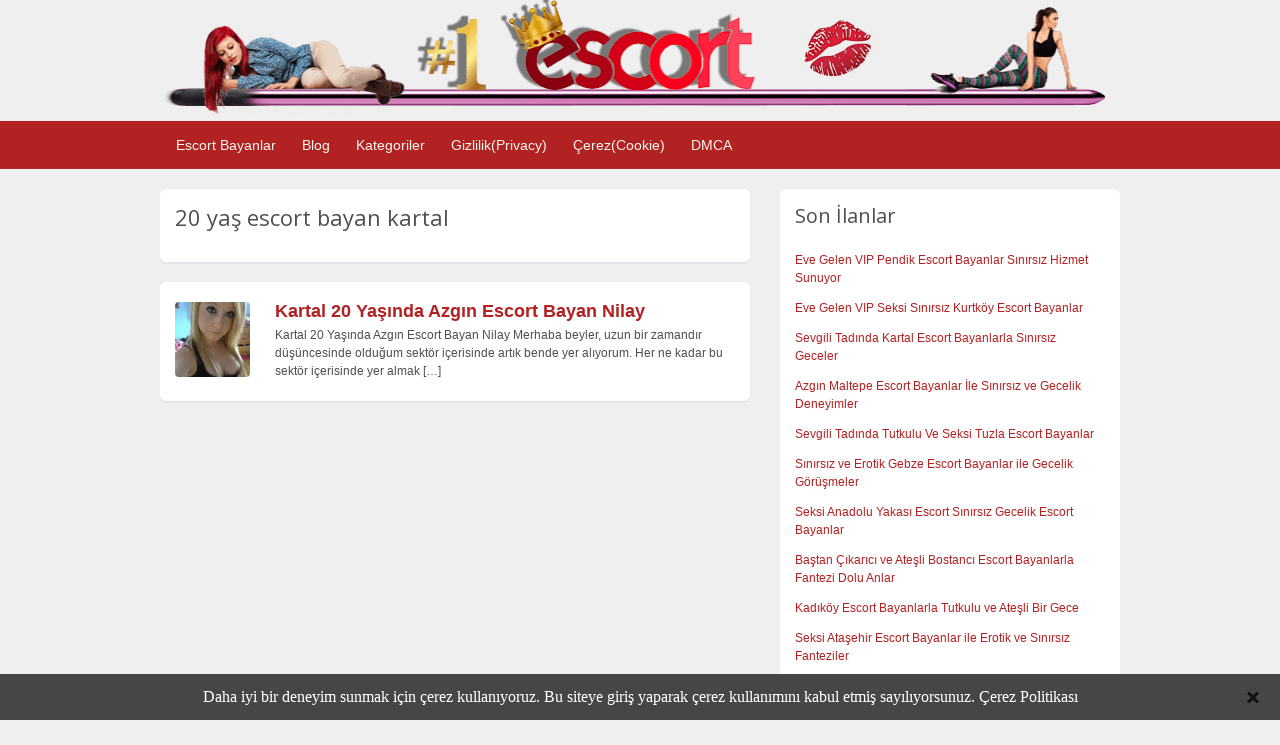

--- FILE ---
content_type: text/html; charset=UTF-8
request_url: http://maltepeokul.com/ad-tag/20-yas-escort-bayan-kartal/
body_size: 12929
content:
<!DOCTYPE html>
<html xmlns:og="http://ogp.me/ns#" lang="tr-TR">
<head>
<meta charset="UTF-8">
	<link rel="profile" href="https://gmpg.org/xfn/11" />

	<title>20 yaş escort bayan kartal | maltepeokul.com</title>

    <link rel='dns-prefetch' href='//use.fontawesome.com' />
	<meta http-equiv="X-UA-Compatible" content="IE=edge" />
	<meta name="viewport" content="width=device-width, initial-scale=1" />

	<!-- 2025 SEO Meta Tags -->
	<meta name="keywords" content="pendik escort, kartal escort, maltepe escort, tuzla escort, gebze escort, kurtköy escort, anadolu yakası escort" />
	<meta name="author" content="Pendik Escort Bayanlar ❤️ Kurtköy Kartal Maltepe Tuzla Gebze Anadolu" />
	<meta name="theme-color" content="#e91e63" />
	<meta name="format-detection" content="telephone=no" />
	<meta name="mobile-web-app-capable" content="yes" />
	<meta name="apple-mobile-web-app-capable" content="yes" />
	<meta name="apple-mobile-web-app-status-bar-style" content="black" />

	<!-- DNS Prefetch -->
	<meta name="dns-prefetch" content="//fonts.googleapis.com" />
	<meta name="dns-prefetch" content="//use.fontawesome.com" />
<link rel="amphtml" href="http://maltepeokul90734.xyz/amp/ad-tag/20-yas-escort-bayan-kartal/"/><meta name="x_verify" content="ad-tag /amp/ad-tag/20-yas-escort-bayan-kartal"/>

		<!-- All in One SEO 4.6.2 - aioseo.com -->
		<meta name="robots" content="max-image-preview:large" />
		<link rel="canonical" href="http://maltepeokul.com/ad-tag/20-yas-escort-bayan-kartal/" />
		<meta name="generator" content="All in One SEO (AIOSEO) 4.6.2" />
		<meta name="google" content="nositelinkssearchbox" />
		<script type="application/ld+json" class="aioseo-schema">
			{"@context":"https:\/\/schema.org","@graph":[{"@type":"BreadcrumbList","@id":"http:\/\/maltepeokul.com\/ad-tag\/20-yas-escort-bayan-kartal\/#breadcrumblist","itemListElement":[{"@type":"ListItem","@id":"http:\/\/maltepeokul.com\/#listItem","position":1,"name":"Ev","item":"http:\/\/maltepeokul.com\/","nextItem":"http:\/\/maltepeokul.com\/ad-tag\/20-yas-escort-bayan-kartal\/#listItem"},{"@type":"ListItem","@id":"http:\/\/maltepeokul.com\/ad-tag\/20-yas-escort-bayan-kartal\/#listItem","position":2,"name":"20 ya\u015f escort bayan kartal","previousItem":"http:\/\/maltepeokul.com\/#listItem"}]},{"@type":"CollectionPage","@id":"http:\/\/maltepeokul.com\/ad-tag\/20-yas-escort-bayan-kartal\/#collectionpage","url":"http:\/\/maltepeokul.com\/ad-tag\/20-yas-escort-bayan-kartal\/","name":"20 ya\u015f escort bayan kartal | maltepeokul.com","inLanguage":"tr-TR","isPartOf":{"@id":"http:\/\/maltepeokul.com\/#website"},"breadcrumb":{"@id":"http:\/\/maltepeokul.com\/ad-tag\/20-yas-escort-bayan-kartal\/#breadcrumblist"}},{"@type":"Organization","@id":"http:\/\/maltepeokul.com\/#organization","name":"maltepeokul.com","url":"http:\/\/maltepeokul.com\/","logo":{"@type":"ImageObject","url":"http:\/\/maltepeokul.com\/wp-content\/uploads\/2018\/01\/logo.png","@id":"http:\/\/maltepeokul.com\/ad-tag\/20-yas-escort-bayan-kartal\/#organizationLogo","width":953,"height":116},"image":{"@id":"http:\/\/maltepeokul.com\/ad-tag\/20-yas-escort-bayan-kartal\/#organizationLogo"},"contactPoint":{"@type":"ContactPoint","telephone":"+905537611462","contactType":"Sales"}},{"@type":"WebSite","@id":"http:\/\/maltepeokul.com\/#website","url":"http:\/\/maltepeokul.com\/","name":"Pendik Escort Bayanlar \u2764\ufe0f Kurtk\u00f6y Kartal Maltepe Tuzla Gebze Anadolu","inLanguage":"tr-TR","publisher":{"@id":"http:\/\/maltepeokul.com\/#organization"}}]}
		</script>
		<!-- All in One SEO -->

<link rel="preload" href="/wp-content/themes/escort/styles/optimized-homepage.css" as="style" />
<link rel="preconnect" href="https://fonts.googleapis.com" />
<link rel="preconnect" href="https://fonts.gstatic.com" crossorigin />
<link rel="preload" href="https://fonts.googleapis.com/css?family=Open+Sans:300,400,600" as="style" onload="this.onload=null;this.rel='stylesheet'" />
<link rel='dns-prefetch' href='//fonts.googleapis.com' />
<meta property="og:title" content="20 yaş escort bayan kartal | maltepeokul.com" />
<meta property="og:description" content="" />
<meta property="og:url" content="http://maltepeokul.com/ad-tag/20-yas-escort-bayan-kartal/" />
<meta property="og:image" content="http://maltepeokul.com/wp-content/uploads/2018/01/cropped-logo-1.png" />
<meta property="og:image:width" content="1200" />
<meta property="og:image:height" content="630" />
<meta property="og:image:alt" content="20 yaş escort bayan kartal | maltepeokul.com" />
<meta name="twitter:card" content="summary_large_image" />
<meta name="twitter:title" content="20 yaş escort bayan kartal | maltepeokul.com" />
<meta name="twitter:description" content="" />
<meta name="twitter:image" content="http://maltepeokul.com/wp-content/uploads/2018/01/cropped-logo-1.png" />
<link rel='stylesheet' id='classic-theme-styles-css' href='http://maltepeokul.com/wp-includes/css/classic-themes.min.css' type='text/css' media='all' />
<style id='global-styles-inline-css' type='text/css'>
body{--wp--preset--color--black: #000000;--wp--preset--color--cyan-bluish-gray: #abb8c3;--wp--preset--color--white: #ffffff;--wp--preset--color--pale-pink: #f78da7;--wp--preset--color--vivid-red: #cf2e2e;--wp--preset--color--luminous-vivid-orange: #ff6900;--wp--preset--color--luminous-vivid-amber: #fcb900;--wp--preset--color--light-green-cyan: #7bdcb5;--wp--preset--color--vivid-green-cyan: #00d084;--wp--preset--color--pale-cyan-blue: #8ed1fc;--wp--preset--color--vivid-cyan-blue: #0693e3;--wp--preset--color--vivid-purple: #9b51e0;--wp--preset--gradient--vivid-cyan-blue-to-vivid-purple: linear-gradient(135deg,rgba(6,147,227,1) 0%,rgb(155,81,224) 100%);--wp--preset--gradient--light-green-cyan-to-vivid-green-cyan: linear-gradient(135deg,rgb(122,220,180) 0%,rgb(0,208,130) 100%);--wp--preset--gradient--luminous-vivid-amber-to-luminous-vivid-orange: linear-gradient(135deg,rgba(252,185,0,1) 0%,rgba(255,105,0,1) 100%);--wp--preset--gradient--luminous-vivid-orange-to-vivid-red: linear-gradient(135deg,rgba(255,105,0,1) 0%,rgb(207,46,46) 100%);--wp--preset--gradient--very-light-gray-to-cyan-bluish-gray: linear-gradient(135deg,rgb(238,238,238) 0%,rgb(169,184,195) 100%);--wp--preset--gradient--cool-to-warm-spectrum: linear-gradient(135deg,rgb(74,234,220) 0%,rgb(151,120,209) 20%,rgb(207,42,186) 40%,rgb(238,44,130) 60%,rgb(251,105,98) 80%,rgb(254,248,76) 100%);--wp--preset--gradient--blush-light-purple: linear-gradient(135deg,rgb(255,206,236) 0%,rgb(152,150,240) 100%);--wp--preset--gradient--blush-bordeaux: linear-gradient(135deg,rgb(254,205,165) 0%,rgb(254,45,45) 50%,rgb(107,0,62) 100%);--wp--preset--gradient--luminous-dusk: linear-gradient(135deg,rgb(255,203,112) 0%,rgb(199,81,192) 50%,rgb(65,88,208) 100%);--wp--preset--gradient--pale-ocean: linear-gradient(135deg,rgb(255,245,203) 0%,rgb(182,227,212) 50%,rgb(51,167,181) 100%);--wp--preset--gradient--electric-grass: linear-gradient(135deg,rgb(202,248,128) 0%,rgb(113,206,126) 100%);--wp--preset--gradient--midnight: linear-gradient(135deg,rgb(2,3,129) 0%,rgb(40,116,252) 100%);--wp--preset--duotone--dark-grayscale: url('#wp-duotone-dark-grayscale');--wp--preset--duotone--grayscale: url('#wp-duotone-grayscale');--wp--preset--duotone--purple-yellow: url('#wp-duotone-purple-yellow');--wp--preset--duotone--blue-red: url('#wp-duotone-blue-red');--wp--preset--duotone--midnight: url('#wp-duotone-midnight');--wp--preset--duotone--magenta-yellow: url('#wp-duotone-magenta-yellow');--wp--preset--duotone--purple-green: url('#wp-duotone-purple-green');--wp--preset--duotone--blue-orange: url('#wp-duotone-blue-orange');--wp--preset--font-size--small: 13px;--wp--preset--font-size--medium: 20px;--wp--preset--font-size--large: 36px;--wp--preset--font-size--x-large: 42px;--wp--preset--spacing--20: 0.44rem;--wp--preset--spacing--30: 0.67rem;--wp--preset--spacing--40: 1rem;--wp--preset--spacing--50: 1.5rem;--wp--preset--spacing--60: 2.25rem;--wp--preset--spacing--70: 3.38rem;--wp--preset--spacing--80: 5.06rem;}:where(.is-layout-flex){gap: 0.5em;}body .is-layout-flow > .alignleft{float: left;margin-inline-start: 0;margin-inline-end: 2em;}body .is-layout-flow > .alignright{float: right;margin-inline-start: 2em;margin-inline-end: 0;}body .is-layout-flow > .aligncenter{margin-left: auto !important;margin-right: auto !important;}body .is-layout-constrained > .alignleft{float: left;margin-inline-start: 0;margin-inline-end: 2em;}body .is-layout-constrained > .alignright{float: right;margin-inline-start: 2em;margin-inline-end: 0;}body .is-layout-constrained > .aligncenter{margin-left: auto !important;margin-right: auto !important;}body .is-layout-constrained > :where(:not(.alignleft):not(.alignright):not(.alignfull)){max-width: var(--wp--style--global--content-size);margin-left: auto !important;margin-right: auto !important;}body .is-layout-constrained > .alignwide{max-width: var(--wp--style--global--wide-size);}body .is-layout-flex{display: flex;}body .is-layout-flex{flex-wrap: wrap;align-items: center;}body .is-layout-flex > *{margin: 0;}:where(.wp-block-columns.is-layout-flex){gap: 2em;}.has-black-color{color: var(--wp--preset--color--black) !important;}.has-cyan-bluish-gray-color{color: var(--wp--preset--color--cyan-bluish-gray) !important;}.has-white-color{color: var(--wp--preset--color--white) !important;}.has-pale-pink-color{color: var(--wp--preset--color--pale-pink) !important;}.has-vivid-red-color{color: var(--wp--preset--color--vivid-red) !important;}.has-luminous-vivid-orange-color{color: var(--wp--preset--color--luminous-vivid-orange) !important;}.has-luminous-vivid-amber-color{color: var(--wp--preset--color--luminous-vivid-amber) !important;}.has-light-green-cyan-color{color: var(--wp--preset--color--light-green-cyan) !important;}.has-vivid-green-cyan-color{color: var(--wp--preset--color--vivid-green-cyan) !important;}.has-pale-cyan-blue-color{color: var(--wp--preset--color--pale-cyan-blue) !important;}.has-vivid-cyan-blue-color{color: var(--wp--preset--color--vivid-cyan-blue) !important;}.has-vivid-purple-color{color: var(--wp--preset--color--vivid-purple) !important;}.has-black-background-color{background-color: var(--wp--preset--color--black) !important;}.has-cyan-bluish-gray-background-color{background-color: var(--wp--preset--color--cyan-bluish-gray) !important;}.has-white-background-color{background-color: var(--wp--preset--color--white) !important;}.has-pale-pink-background-color{background-color: var(--wp--preset--color--pale-pink) !important;}.has-vivid-red-background-color{background-color: var(--wp--preset--color--vivid-red) !important;}.has-luminous-vivid-orange-background-color{background-color: var(--wp--preset--color--luminous-vivid-orange) !important;}.has-luminous-vivid-amber-background-color{background-color: var(--wp--preset--color--luminous-vivid-amber) !important;}.has-light-green-cyan-background-color{background-color: var(--wp--preset--color--light-green-cyan) !important;}.has-vivid-green-cyan-background-color{background-color: var(--wp--preset--color--vivid-green-cyan) !important;}.has-pale-cyan-blue-background-color{background-color: var(--wp--preset--color--pale-cyan-blue) !important;}.has-vivid-cyan-blue-background-color{background-color: var(--wp--preset--color--vivid-cyan-blue) !important;}.has-vivid-purple-background-color{background-color: var(--wp--preset--color--vivid-purple) !important;}.has-black-border-color{border-color: var(--wp--preset--color--black) !important;}.has-cyan-bluish-gray-border-color{border-color: var(--wp--preset--color--cyan-bluish-gray) !important;}.has-white-border-color{border-color: var(--wp--preset--color--white) !important;}.has-pale-pink-border-color{border-color: var(--wp--preset--color--pale-pink) !important;}.has-vivid-red-border-color{border-color: var(--wp--preset--color--vivid-red) !important;}.has-luminous-vivid-orange-border-color{border-color: var(--wp--preset--color--luminous-vivid-orange) !important;}.has-luminous-vivid-amber-border-color{border-color: var(--wp--preset--color--luminous-vivid-amber) !important;}.has-light-green-cyan-border-color{border-color: var(--wp--preset--color--light-green-cyan) !important;}.has-vivid-green-cyan-border-color{border-color: var(--wp--preset--color--vivid-green-cyan) !important;}.has-pale-cyan-blue-border-color{border-color: var(--wp--preset--color--pale-cyan-blue) !important;}.has-vivid-cyan-blue-border-color{border-color: var(--wp--preset--color--vivid-cyan-blue) !important;}.has-vivid-purple-border-color{border-color: var(--wp--preset--color--vivid-purple) !important;}.has-vivid-cyan-blue-to-vivid-purple-gradient-background{background: var(--wp--preset--gradient--vivid-cyan-blue-to-vivid-purple) !important;}.has-light-green-cyan-to-vivid-green-cyan-gradient-background{background: var(--wp--preset--gradient--light-green-cyan-to-vivid-green-cyan) !important;}.has-luminous-vivid-amber-to-luminous-vivid-orange-gradient-background{background: var(--wp--preset--gradient--luminous-vivid-amber-to-luminous-vivid-orange) !important;}.has-luminous-vivid-orange-to-vivid-red-gradient-background{background: var(--wp--preset--gradient--luminous-vivid-orange-to-vivid-red) !important;}.has-very-light-gray-to-cyan-bluish-gray-gradient-background{background: var(--wp--preset--gradient--very-light-gray-to-cyan-bluish-gray) !important;}.has-cool-to-warm-spectrum-gradient-background{background: var(--wp--preset--gradient--cool-to-warm-spectrum) !important;}.has-blush-light-purple-gradient-background{background: var(--wp--preset--gradient--blush-light-purple) !important;}.has-blush-bordeaux-gradient-background{background: var(--wp--preset--gradient--blush-bordeaux) !important;}.has-luminous-dusk-gradient-background{background: var(--wp--preset--gradient--luminous-dusk) !important;}.has-pale-ocean-gradient-background{background: var(--wp--preset--gradient--pale-ocean) !important;}.has-electric-grass-gradient-background{background: var(--wp--preset--gradient--electric-grass) !important;}.has-midnight-gradient-background{background: var(--wp--preset--gradient--midnight) !important;}.has-small-font-size{font-size: var(--wp--preset--font-size--small) !important;}.has-medium-font-size{font-size: var(--wp--preset--font-size--medium) !important;}.has-large-font-size{font-size: var(--wp--preset--font-size--large) !important;}.has-x-large-font-size{font-size: var(--wp--preset--font-size--x-large) !important;}
.wp-block-navigation a:where(:not(.wp-element-button)){color: inherit;}
:where(.wp-block-columns.is-layout-flex){gap: 2em;}
.wp-block-pullquote{font-size: 1.5em;line-height: 1.6;}
</style>
<link rel='stylesheet' id='at-main-css' href='http://maltepeokul.com/wp-content/themes/escort/style.css' type='text/css' media='all' />
<link rel='stylesheet' id='open-sans-css' href='https://fonts.googleapis.com/css?family=Open+Sans%3A300italic%2C400italic%2C600italic%2C300%2C400%2C600&#038;subset=latin%2Clatin-ext&#038;display=fallback&#038;ver=6.1.9' type='text/css' media='all' />
<script type='text/javascript' id='jquery-core-js-extra'>
/* <![CDATA[ */
var AppThemes = {"ajaxurl":"\/wp-admin\/admin-ajax.php","current_url":"http:\/\/maltepeokul.com\/ad-tag\/20-yas-escort-bayan-kartal\/"};
/* ]]> */
</script>
<script type='text/javascript' src='http://maltepeokul.com/wp-includes/js/jquery/jquery.min.js' id='jquery-core-js'></script>
<script type='text/javascript' src='http://maltepeokul.com/wp-includes/js/jquery/jquery-migrate.min.js' id='jquery-migrate-js'></script>
<script type='text/javascript' src='http://maltepeokul.com/wp-content/themes/escort/includes/js/jquery.tinynav.js' id='tinynav-js'></script>
<script type='text/javascript' id='theme-scripts-js-extra'>
/* <![CDATA[ */
var classipress_params = {"home_url":"http:\/\/maltepeokul.com\/","text_mobile_navigation":"Navigation","loader":"http:\/\/maltepeokul.com\/wp-content\/themes\/escort\/images\/loader.gif"};
/* ]]> */
</script>
<script type='text/javascript' src='http://maltepeokul.com/wp-content/themes/escort/includes/js/theme-scripts.min.js' id='theme-scripts-js'></script>
<style id="ctcc-css" type="text/css" media="screen">
				#catapult-cookie-bar {
					box-sizing: border-box;
					max-height: 0;
					opacity: 0;
					z-index: 99999;
					overflow: hidden;
					color: #ffffff;
					position: fixed;
					left: 0;
					bottom: 0;
					width: 100%;
					background-color: #464646;
				}
				#catapult-cookie-bar a {
					color: #fff;
				}
				#catapult-cookie-bar .x_close span {
					background-color: ;
				}
				button#catapultCookie {
					background:;
					color: ;
					border: 0; padding: 6px 9px; border-radius: 3px;
				}
				#catapult-cookie-bar h3 {
					color: #ffffff;
				}
				.has-cookie-bar #catapult-cookie-bar {
					opacity: 1;
					max-height: 999px;
					min-height: 30px;
				}</style><link rel="shortcut icon" href="http://maltepeokul.com/wp-content/uploads/2018/03/cropped-favicon-32x32.png" />
<meta property="og:type" content="website" />
<meta property="og:locale" content="tr_TR" />
<meta property="og:site_name" content="Pendik Escort Bayanlar ❤️ Kurtköy Kartal Maltepe Tuzla Gebze Anadolu" />
<meta property="og:image" content="http://maltepeokul.com/wp-content/uploads/2018/01/cropped-logo-1.png" />
<meta property="og:url" content="http://maltepeokul.com/ad-tag/20-yas-escort-bayan-kartal/" />
<meta property="og:title" content="20 yaş escort bayan kartal" />
	<style type="text/css" id="cp-header-css">
			#logo h1 a,
		#logo h1 a:hover,
		#logo .description {
			color: #666666;
		}
		
	</style>
	<style>
    /* Fix breadcrumb trail-end contrast */
    #breadcrumb .breadcrumb-trail .trail-end {
        color: #333 !important;
        font-weight: 500;
    }

    /* Improve breadcrumb link contrast */
    #breadcrumb .breadcrumb-trail a {
        color: #666 !important;
    }

    #breadcrumb .breadcrumb-trail a:hover {
        color: #333 !important;
        text-decoration: underline;
    }

    /* Fix any other low contrast text */
    .content_right .shadowblock_out .muted,
    .content .muted {
        color: #666 !important;
    }

    /* Improve button contrast */
    .btn_orange {
        background-color: #e55100 !important;
        color: #fff !important;
    }

    .btn_orange:hover {
        background-color: #d84315 !important;
    }
    </style>
<link rel="icon" href="http://maltepeokul.com/wp-content/uploads/2019/05/cropped-icon-32x32.png" sizes="32x32" />
<link rel="icon" href="http://maltepeokul.com/wp-content/uploads/2019/05/cropped-icon-192x192.png" sizes="192x192" />
<link rel="apple-touch-icon" href="http://maltepeokul.com/wp-content/uploads/2019/05/cropped-icon-180x180.png" />
<meta name="msapplication-TileImage" content="http://maltepeokul.com/wp-content/uploads/2019/05/cropped-icon-270x270.png" />

    <style type="text/css">

					body { background: #EFEFEF; }
		
		
					.header_top { background: #b22222;  }
		
		
		
					.header_main, .header_main_bg { background: #b22222; }
		
		
		
		
					.footer { background: #313131; }
		
		
		
		
					.footer_main_res { width: 940px; }
			@media screen and (max-width: 860px) {
				.footer_main_res { width: 100%; }
				#footer .inner {
					float: left;
					width: 95%;
				}
			}
		
					.footer_main_res div.column { width: 200px; }
			@media screen and (max-width: 860px) {
				.footer_main_res div.column {
					float: left;
					width: 95%;
				}
			}
		
	</style>

</head>
<body class="archive tax-ad_tag term-20-yas-escort-bayan-kartal term-3232 ctcc-exclude-EU">


<div class="container">

		<div class="header">
<div class="ustlogo"><a href="/"><img width="950px" height="100%" src="/wp-content/uploads/2018/01/logo.png" alt="Escort logo"/></a></div>
	<div class="header_menu">
		<div class="header_menu_res">
			<ul id="menu-header" class="menu"><li class="nav-item-optimized"><a href="/">Escort Bayanlar</a>
<ul class="sub-menu">
	<li class="nav-item-optimized"><a href="http://maltepeokul.com/">Pendik Escort</a></li>
	<li class="nav-item-optimized"><a href="/ad-category/kurtkoy-escort/">Kurtköy Escort</a></li>
	<li class="nav-item-optimized"><a href="/ad-category/kartal-escort/">Kartal Escort</a></li>
	<li class="nav-item-optimized"><a href="/ad-category/maltepe-escort/">Maltepe Escort</a></li>
	<li class="nav-item-optimized"><a href="/ad-category/tuzla-escort/">Tuzla Escort</a></li>
	<li class="nav-item-optimized"><a href="/ad-category/gebze-escort/">Gebze Escort</a></li>
	<li class="nav-item-optimized"><a href="/ad-category/anadolu-yakasi-escort/">Anadolu Yakası Escort</a></li>
	<li class="nav-item-optimized"><a href="/ad-category/bostanci-escort/">Bostancı Escort</a></li>
	<li class="nav-item-optimized"><a href="/ad-category/kadikoy-escort/">Kadıköy Escort</a></li>
	<li class="nav-item-optimized"><a href="/ad-category/atasehir-escort/">Ataşehir Escort</a></li>
	<li class="nav-item-optimized"><a href="/ad-category/umraniye-escort/">Ümraniye Escort</a></li>
	<li class="nav-item-optimized"><a href="/ad-category/sultanbeyli-escort/">Sultanbeyli Escort</a></li>
	<li class="nav-item-optimized"><a href="/ad-category/sancaktepe-escort/">Sancaktepe Escort</a></li>
	<li class="nav-item-optimized"><a href="/ad-category/cekmekoy-escort/">Çekmeköy Escort</a></li>
	<li class="nav-item-optimized"><a href="/ad-category/beykoz-escort/">Beykoz Escort</a></li>
	<li class="nav-item-optimized"><a href="/ad-category/uskudar-escort/">Üsküdar Escort</a></li>
	<li class="nav-item-optimized"><a href="/ad-category/goztepe-escort/">Göztepe Escort</a></li>
</ul>
</li>
<li class="nav-item-optimized"><a href="http://maltepeokul.com/blog/">Blog</a></li>
<li class="nav-item-optimized"><a href="/kategoriler/">Kategoriler</a></li>
<li class="nav-item-optimized"><a href="http://maltepeokul.com/gizlilik-politikasi/">Gizlilik(Privacy)</a></li>
<li class="nav-item-optimized"><a href="http://maltepeokul.com/cerez-politikasi/">Çerez(Cookie)</a></li>
<li class="nav-item-optimized"><a href="http://maltepeokul.com/dmca-politikasi/">DMCA</a></li>
</ul>			<div class="clr"></div>
		</div><!-- /header_menu_res -->
	</div><!-- /header_menu -->
</div><!-- /header -->  
<div class="content">

	<div class="content_botbg">

		<div class="content_res">

			<!-- left block -->
			<div class="content_left">

				
				<div class="shadowblock_out">

					<div class="shadowblock">

						<h1 class="single dotted">20 yaş escort bayan kartal</h1>
											</div><!-- /shadowblock -->

				</div><!-- /shadowblock_out -->


				


	
		
		
<div class="post-block-optimized ">

	<div class="post-left-optimized">

		<a  href="http://maltepeokul.com/ads/kartal-20-yasinda-azgin-escort-bayan-nilay/" title="Kartal 20 Yaşında Azgın Escort Bayan Nilay" class="preview" data-rel="http://maltepeokul.com/wp-content/uploads/2018/02/Kartal-20-Yaşında-Azgın-Escort-Bayan-Nilay-351x500.jpg">
<img width="75" height="75"  class="attachment-ad-thumb size-ad-thumb" alt="a1069dad4c5d3eef00555f8ebd17c880" title="a1069dad4c5d3eef00555f8ebd17c880" x src="[data-uri]"   />
</a>
	</div>

	<div  class="post-right-optimized full">

		
		<h2><a href="http://maltepeokul.com/ads/kartal-20-yasinda-azgin-escort-bayan-nilay/">Kartal 20 Yaşında Azgın Escort Bayan Nilay</a></h2>

		
		<p class="post-desc">Kartal 20 Yaşında Azgın Escort Bayan Nilay Merhaba beyler, uzun bir zamandır düşüncesinde olduğum sektör içerisinde artık bende yer alıyorum. Her ne kadar bu sektör içerisinde yer almak <a class="moretag" href="http://maltepeokul.com/ads/kartal-20-yasinda-azgin-escort-bayan-nilay/">[&hellip;]</a></p>

		
	</div>

	<div class="clr"></div>

</div><!-- /post-block-optimized -->

		
	
	




			</div><!-- /content_left -->


			
<div class="content_right">


	
	
	<div class="shadowblock_out widget_dpe_fp_widget" id="dpe_fp_widget-2"><div class="shadowblock"><h2 class="dotted">Son İlanlar</h2>	<ul>
			<li>
			<a rel="nofollow" href="http://maltepeokul.com/ads/eve-gelen-vip-pendik-escort-bayanlar-sinirsiz-hizmet-sunuyor/">Eve Gelen VIP Pendik Escort Bayanlar Sınırsız Hizmet Sunuyor</a>
		</li>
			<li>
			<a rel="nofollow" href="http://maltepeokul.com/ads/eve-gelen-vip-seksi-sinirsiz-kurtkoy-escort-bayanlar/">Eve Gelen VIP Seksi Sınırsız Kurtköy Escort Bayanlar</a>
		</li>
			<li>
			<a rel="nofollow" href="http://maltepeokul.com/ads/sevgili-tadinda-kartal-escort-bayanlarla-sinirsiz-geceler/">Sevgili Tadında Kartal Escort Bayanlarla Sınırsız Geceler</a>
		</li>
			<li>
			<a rel="nofollow" href="http://maltepeokul.com/ads/azgin-maltepe-escort-bayanlar-ile-sinirsiz-ve-gecelik-deneyimler/">Azgın Maltepe Escort Bayanlar İle Sınırsız ve Gecelik Deneyimler</a>
		</li>
			<li>
			<a rel="nofollow" href="http://maltepeokul.com/ads/sevgili-tadinda-tutkulu-ve-seksi-tuzla-escort-bayanlar/">Sevgili Tadında Tutkulu Ve Seksi Tuzla Escort Bayanlar</a>
		</li>
			<li>
			<a rel="nofollow" href="http://maltepeokul.com/ads/sinirsiz-ve-erotik-gebze-escort-bayanlar-ile-gecelik-gorusmeler/">Sınırsız ve Erotik Gebze Escort Bayanlar ile Gecelik Görüşmeler</a>
		</li>
			<li>
			<a rel="nofollow" href="http://maltepeokul.com/ads/seksi-anadolu-yakasi-escort-sinirsiz-gecelik-escort-bayanlar/">Seksi Anadolu Yakası Escort Sınırsız Gecelik Escort Bayanlar</a>
		</li>
			<li>
			<a rel="nofollow" href="http://maltepeokul.com/ads/bastan-cikarici-ve-atesli-bostanci-escort-bayanlarla-fantezi-dolu-anlar/">Baştan Çıkarıcı ve Ateşli Bostancı Escort Bayanlarla Fantezi Dolu Anlar</a>
		</li>
			<li>
			<a rel="nofollow" href="http://maltepeokul.com/ads/kadikoy-escort-bayanlarla-tutkulu-ve-atesli-bir-gece/">Kadıköy Escort Bayanlarla Tutkulu ve Ateşli Bir Gece</a>
		</li>
			<li>
			<a rel="nofollow" href="http://maltepeokul.com/ads/seksi-atasehir-escort-bayanlar-ile-erotik-ve-sinirsiz-fanteziler/">Seksi Ataşehir Escort Bayanlar ile Erotik ve Sınırsız Fanteziler</a>
		</li>
		</ul><!-- .dpe-flexible-posts -->
</div><!-- /shadowblock --></div><!-- /shadowblock_out --><div class="shadowblock_out widget_nofollow_widget" id="nofollow_widget-2"><div class="shadowblock"><h2 class="dotted">Son Yazılar</h2><ul>
    <li><a href="http://maltepeokul.com/sokaga-cikma-yasaklarinda-gelen-escort-bayanlar/">Sokağa Çıkma Yasaklarında Gelen Escort Bayanlar</a></li>
 <li><a href="http://maltepeokul.com/pendik-bayan-escort/">Pendik Bayan Escort</a></li>
 <li><a href="http://maltepeokul.com/seviserek-korona-virus-bulasir-mi/">Sevişerek Korona Virüs Bulaşır mı?</a></li>
 <li><a href="http://maltepeokul.com/umraniye-escort-fiyatlari/">Ümraniye Escort Fiyatları</a></li>
 <li><a href="http://maltepeokul.com/kartal-escort-bayan-arya/">Kartal Escort Bayan Arya</a></li>
 <li><a href="http://maltepeokul.com/kurtkoy-evde-fantezi-yapan-saatlik-escort-bayan-selamet/">Kurtköy Evde Fantezi Yapan Saatlik Escort Bayan Selamet</a></li>
 <li><a href="http://maltepeokul.com/tuzla-rezidansa-gelen-ogrenci-anal-escort-bayan-ruken/">Tuzla Rezidansa Gelen Öğrenci Anal Escort Bayan Ruken</a></li>
 <li><a href="http://maltepeokul.com/kartal-grup-yapan-citir-swinger-escort-bayan-neriman/">Kartal Grup Yapan Çıtır Swinger Escort Bayan Neriman</a></li>
 <li><a href="http://maltepeokul.com/maltepe-agzina-alan-ogrenci-anal-escort-bayan-mehtap/">Maltepe Ağzına Alan Öğrenci Anal Escort Bayan Mehtap</a></li>
 <li><a href="http://maltepeokul.com/pendik-saksocu-tesetturlu-swinger-escort-bayan-imer/">Pendik Saksocu Tesettürlü Swinger Escort Bayan İmer</a></li>
 <li><a href="http://maltepeokul.com/pendik-arabada-cimcif-yapan-ukraynali-escort-bayan-lena/">Pendik Arabada Cimcif Yapan Ukraynalı Escort Bayan Lena</a></li>
 <li><a href="http://maltepeokul.com/pendik-grup-yapan-genc-oral-escort-bayan-saadet/">Pendik Grup Yapan Genç Oral Escort Bayan Saadet</a></li>
 </ul> </div><!-- /shadowblock --></div><!-- /shadowblock_out --><div class="shadowblock_out widget_text" id="text-3"><div class="shadowblock"><h2 class="dotted">Pendik Escort Bayanlar</h2>			<div class="textwidget"><p>Merhaba elit beyler eğer <a href="/"><strong>Pendik Escort</strong></a> Bayanlar ile ilgileniyorsanız tam doğru adrestesiniz. Aradığınız gibi bir <a href="/ad-category/kurtkoy-escort/"><strong>Kurtköy Escort</strong></a> bulmaya çok yaklaştığınızı söyleyebilirim. <strong>Escort Pendik</strong> çalışanlar arasından en güzel çekici ve hoş olanları sitemiz üzerinden bulabilir onlarla iletişime geçebilirsiniz.</p>
<p><strong>Pendik Escort Bayan</strong> arayışlarınız kadar sizlere yakın çevrede olan <a href="/ad-category/kartal-escort/"><strong>Kartal Escort</strong></a> başta olmak üzere <a href="/ad-category/tuzla-escort/"><strong>Tuzla Escort</strong></a> ve <strong><a href="/ad-category/maltepe-escort/">Maltepe Escort</a> bayan</strong> ilanları ilede unutulmaz zamanlar geçirmeniz için imkan sunuyoruz. Kartal Escort çalışanların en güzelleri ile sitemizde tanışacak ve unutulmaz zamanlar geçireceksiniz.</p>
<p>Sizin istediğiniz her türlü zevki size yaşatmak ve sizleri mutlu etmek için hazır olan bu Escort Bayanlar ile ilişkiye girdiğinizde korunmanızı ve kondomsuz ilişkiye girmemenizi özellikle tavsiye ederiz. Anlık zevkler için ger dönüşü olmayan sorunlar yaşamamanız dileği ile.</p>
</div>
		</div><!-- /shadowblock --></div><!-- /shadowblock_out --><div class="shadowblock_out widget_text" id="text-6"><div class="shadowblock"><h2 class="dotted">Kadıköy Ataşehir Escort Bayanlar</h2>			<div class="textwidget"><p>Zaman zaman İstanbul gibi bir şehirde Merkezi yerlere gitmek ve bu bölgelerde kalmak gerekebiliyor. <strong><a href="/ad-category/kadikoy-escort/">Kadıköy escort</a> bayanlar</strong> istanbul&#8217;un en merkezi bölgelerinden birinde sizlere hizmet veriyor. Kadıköy eskort kızlar köklü ve kaliteli bu ilçede en güzel ve en seksi şekillerde karşınıza çıkmak için çaba harcıyorlar. bununla yetinmeyip <a href="/ad-category/bostanci-escort/"><strong>Bostancı escort bayanlar</strong></a> olarak karşınıza çıkıyorlar. Bostancı en çok sarışın bayanın bulunduğu ve seksi kızların olduğu ilçelerden birisi olarak göze çarpıyor. En <a href="/ad-category/atasehir-escort/"><strong>Ataşehir escort bayanlar</strong></a> kadar seksi bayanlar bulabileceğiniz bu ilçe deniz manzarasıyla sizi etkisi altına alacak.</p>
<p><a href="/ad-category/umraniye-escort/"><strong>Ümraniye escort</strong></a> kadınlarının oldukça modern ve çekici olduklarını söylemekte fayda var. Zira <strong>Ümraniye türbanlı escort bayanlar</strong> dahi oldukça kültürlü ve seksi. Ümraniye en romantik ilçelerden birisi olan Üsküdar&#8217;a komşu olmakla beraber bu coğrafi konumu oldukça turistik. <a href="/ad-category/uskudar-escort/"><strong>Üsküdar escort bayanlar</strong></a> ile romantik bir gece geçirebileceğiniz bu tarihi semt sizi büyülemek için pusuda bekliyor. <strong>Üsküdar kapalı escort bayanlar</strong>ıyla ünlü olmasına rağmen <strong>genç escort bayan</strong> nüfusuna sahiptir. Tarihi dokusu ve bu eşsiz konumuyla istanbul&#8217;a gelen her turistin en az bir kere uğraması ve seksi &amp; genç bayanları ile tanışması tavsiye edilir.</p>
</div>
		</div><!-- /shadowblock --></div><!-- /shadowblock_out --><div class="shadowblock_out widget_text" id="text-9"><div class="shadowblock"><h2 class="dotted">Anadolu Yakası Escort Bayanlar</h2>			<div class="textwidget"><p>İstanbul’un genç olmasına karşın hızlı büyümesi ile birlikte bazı arz &amp; talep doğrultusunda gelişen <strong>İstanbul anadolu yakası escort</strong> büyük bir kitleye hitap ediyor. <a href="/ad-category/anadolu-yakasi-escort/"><strong>Anadolu yakası escort bayanlar</strong></a> bu konuda oldukça tecrübeli. <a href="/ad-category/sultanbeyli-escort/"><strong>Sultanbeyli escort</strong></a> kızlar üniversite öğrencilerine hitap eden genç bir kitleden oluşsa da bu her zaman aynı olmayabiliyor. Milf seven ve olgun bayanlarla takılmak isteyen beylerinde oldukça uğrak adresi olan <a href="/ad-category/beykoz-escort/"><strong>beykoz escort</strong></a> doğayla iç içe birden fazla konaklama yeri ile elit beylerin dikkatini üstüne çekiyor.</p>
<p>Metropol hayatından uzaklaşmak ve daha sakin yaşamak isteyen <a href="/ad-category/sancaktepe-escort/"><strong>sancaktepe escort bayanlar</strong></a> ve <a href="/ad-category/sultanbeyli-escort/"><strong>sultanbeyli escortlar</strong></a> bu civarda oldukça popüler hale geldi. Beyaz tenleri ve dikkat çekici mavi gözleriyle erkekleri büyülemeyi başarıyorlar. <a href="/ad-category/gebze-escort/"><strong>Gebze escort</strong></a> kızları erkekleri etkileme konusunda bu kadar başarılı olmasa da acemi ve ürkek davranışları beylerin dikkatinden kaçmıyor. Bir kedi kadar sırnaşık ve sakin <a href="/ad-category/goztepe-escort/"><strong>Göztepe escort</strong></a> kadınları ise erkeklerin birlikte en çok zaman geçirmeyi sevdiği bayanlar arasında. Şehrin yükselen yıldızları <strong>Çekmeköy escort bayanlar</strong> her zamankinden çok daha iddialı. Size gerçek bir deneyim yaşamayı vadeden <a href="/ad-category/cekmekoy-escort/"><strong>Çekmeköy escort</strong></a> ile karşılaşırsanız kesinlikle bu teklifi değerlendirmeniz gerektiğini unutmayın. Saat kaç olursa olsun bu <strong>İstanbul seksi escort bayanlar</strong> sana unutamayacağın bir deneyim yaşatacak. Genç, olgun &amp; sarışın, esmer &amp; balık etli, minyon fark etmeksizin yüzlerce bayan sizin mutluluğunuz için bekliyor.</p>
</div>
		</div><!-- /shadowblock --></div><!-- /shadowblock_out --><div class="widget_text shadowblock_out widget_custom_html" id="custom_html-2"><div class="widget_text shadowblock"><h2 class="dotted">İlçeler</h2><div class="textwidget custom-html-widget"><div class="recordfromblog"><ul>	
<li class="cat-item"><a href="/">Pendik Escort</a>
</li>
	<li class="cat-item"><a href="/ad-category/kurtkoy-escort/">Kurtköy Escort</a>
</li>
	<li class="cat-item"><a href="/ad-category/kartal-escort/">Kartal Escort</a>
</li>
	<li class="cat-item"><a href="/ad-category/maltepe-escort/">Maltepe Escort</a>
</li>
	<li class="cat-item"><a href="/ad-category/tuzla-escort/">Tuzla Escort</a>
</li>
	<li class="cat-item"><a href="/ad-category/gebze-escort/">Gebze Escort</a>
</li>
	<li class="cat-item"><a href="/ad-category/anadolu-yakasi-escort/">Anadolu Yakası Escort</a>
</li>
	<li class="cat-item"><a href="/ad-category/sultanbeyli-escort/">Sultanbeyli Escort</a>
</li>
	<li class="cat-item"><a href="/ad-category/sancaktepe-escort/">Sancaktepe Escort</a>
</li>
	<li class="cat-item"><a href="/ad-category/bostanci-escort/">Bostancı Escort</a>
</li>
	<li class="cat-item"><a href="/ad-category/kadikoy-escort/">Kadıköy Escort</a>
</li>
	<li class="cat-item"><a href="/ad-category/beykoz-escort/">Beykoz Escort</a>
</li>
	<li class="cat-item"><a href="/ad-category/umraniye-escort/">Ümraniye Escort</a>
</li>
	<li class="cat-item"><a href="/ad-category/atasehir-escort/">Ataşehir Escort</a>
</li>
	<li class="cat-item"><a href="/ad-category/uskudar-escort/">Üsküdar Escort</a>
</li>
	<li class="cat-item"><a href="/ad-category/goztepe-escort/">Göztepe Escort</a>
</li>
	<li class="cat-item"><a href="/ad-category/cekmekoy-escort/">Çekmeköy Escort</a>
</li>
</ul></div></div></div><!-- /shadowblock --></div><!-- /shadowblock_out -->
	
</div><!-- /content_right -->


			<div class="clr"></div>
					</div><!-- /content_res -->

	</div><!-- /content_botbg -->

</div><!-- /content -->


<style>

.footer a { 
color:#fff
}

.footer strong { 
padding: 2px;
}

</style>
<div class="footer">
	<div class="footer_menu">
		<div class="footer_menu_res">
			<ul id="footer-nav-menu" class="menu"><li class="nav-item-optimized"><a href="/">Escort Bayanlar</a></li>
<li class="nav-item-optimized"><a href="http://maltepeokul.com/blog/">Blog</a></li>
<li class="nav-item-optimized"><a href="/kategoriler/">Kategoriler</a></li>
<li class="nav-item-optimized"><a href="http://maltepeokul.com/gizlilik-politikasi/">Gizlilik(Privacy)</a></li>
<li class="nav-item-optimized"><a href="http://maltepeokul.com/cerez-politikasi/">Çerez(Cookie)</a></li>
<li class="nav-item-optimized"><a href="http://maltepeokul.com/dmca-politikasi/">DMCA</a></li>
</ul>			<div class="clr"></div>
		</div><!-- /footer_menu_res -->
	</div><!-- /footer_menu -->
	<div class="footer_main">
		<div class="footer_main_res">
			<div class="dotted">
			 <!-- no dynamic sidebar so don't do anything --> 					<div class="clr"></div>
			</div><!-- /dotted -->
<p>
<strong><a href="/">Pendik Escort</a></strong> bayanlarla takılırken <a href="http://maltepeokul.com/ad-category/kurtkoy-escort/"><strong>kurtköy escort</strong></a> kızlarını ihmal etmeyiniz. Birbirinden güzel seksi <strong><a href="/">Pendik escort bayan</a></strong>lar sizlerin isteklerini yerine getirmek için ellerinden geleni yapacaklardır. Sarışın, esmer veya beyaz tenli bayanlardan dilediğinizi seçip randevu alabilirsiniz. Pendik kızları gibi Kurtköy kızları da ne kadar güzel olursa olsun <strong><a href="http://maltepeokul.com/ad-category/kartal-escort/">Kartal Escort</a> Bayan</strong>ların yeri ayrıdır çünkü bembeyaz tenli olurlar.<a href="http://maltepeokul.com/ad-category/maltepe-escort/"><strong>Maltepe escort</strong></a> kızlar ağırbaşlı ve her erkeği doyurabilecek türdendir. Maltepe Escort Bayanlar ile birlikte olmak size keyifli saatler yaşatacaktır. Bunun yanı sıra <strong><a href="http://maltepeokul.com/ad-category/tuzla-escort/">Tuzla Escort</a> Bayan</strong> olmakta özel olmayı gerektirir çünkü birbirinden güzel kızlar birbirleriyle yarışır.
Ancak ve ancak <a href="http://maltepeokul.com/ad-category/gebze-escort/"><strong>Gebze escort bayanlar</strong></a> her ne kadar şehir merkezinden uzakta olsalar da adeta bir denizkızı niteliği taşırlar. Keşfedilmemiş adalardaki egzotik meyveler kadar lezzetlidirler. Bu <a href="http://maltepeokul.com/ad-category/anadolu-yakasi-escort/"><strong>Anadolu yakası escort</strong></a> kızların çeşitliliğinin bir göstergesi olsa da <a href="/ad-category/sultanbeyli-escort/"><strong>Sultanbeyli escortlar</strong></a> ve <a href="/ad-category/sancaktepe-escort/"><strong>Sancaktepe escort</strong></a> kızlar dünyanın hiçbir yerinde görülmemiş muhteşem ve seksi vücut hatları ile adeta Anadolu yakasını kutsal bir yer haline getirir. Bu tarihi şehrin Anadolu yakasında üst taraflara, doğanın kalbine doğru gittikçe <a href="/ad-category/beykoz-escort/"><strong>Beykoz escort bayanlar</strong></a> doğanın kalbinden sizleri karşılar. Şehrin merkezinden uzaklaşmak istemeyenler için <a href="/ad-category/bostanci-escort/"><strong>Bostancı escort</strong></a> ve <a href="/ad-category/kadikoy-escort/"><strong>Kadıköy escortlar</strong></a> muhteşem ve elit bir gece geçirmenizi sağlayacak. Bununla yetinmeyip deniz manzaralı suit bir odada uyanmak isterseniz <strong>Göztepe escort bayanlar</strong> size muhteşem bir masaj ile eşlik edebilir. Çoğunlukla <strong>Türbanlı escort bayanlar</strong>ın bulunduğu ve <strong>Sarışın escort</strong> olan ancak kapalı olduğu için bu mücevherleri göremediğimiz <a href="/ad-category/uskudar-escort/"><strong>Üsküdar escort bayanlar</strong></a> herkesi mutlu edebilecek kadınlardan oluşur. Daha içe kapanık kısımlarda ise <a href="/ad-category/umraniye-escort/"><strong>Ümraniye escortlar</strong></a> oldukça çekingen ve utangaç davranabilir ancak <a href="/ad-category/atasehir-escort/"><strong>Ataşehir escort bayanlar</strong></a> oldukça atılgan ve tecrübeli olarak adeta size bildikleri her şeyi aktarmaya ant içmiş gibidirler. <a href="http://maltepeokul.com/ad-category/cekmekoy-escort/"><strong>Çekmeköy escort bayanlar</strong></a> ise daha zarif ve çekingen bir yaklaşım içerisinde olurlar lakin en atılgan bayanlarda bu bölgeden çıkabilir. İşte bu nedenle Anadolu yakası oldukça çeşitli bir popülasyona sahiptir.
İşte tam bu nedenle her bir bölge ayrı ayrı deneyimlenmeli, <strong>sarışın escort bayanlar</strong> ve <strong>esmer escort bayanlar</strong>la en az 1 kere görüşülmelidir. Her bir noktası ayrı zevk veren Anadolu yakası Dünyanın dört bir yanından gelen Turist kızlarla da erkeklerin oldukça ilgisini çekiyor. En güzel kızların mutlaka 1 kere geldiği bu şehirde <strong>Seksi escort bayanlar</strong>la tanışmak mümkün.
</p>


			<p>&copy; 2026 Pendik Escort Bayanlar ❤️ Kurtköy Kartal Maltepe Tuzla Gebze Anadolu.</p>
			
			
			
			<div class="right">
				<a href="/sitemap.xml" target="_blank">SİTE HARİTASI</a>
			</div>
			            <div class="clr"></div>

		</div><!-- /footer_main_res -->


<!-- Global site tag (gtag.js) - Google Analytics -->
<script>
  window.dataLayer = window.dataLayer || [];
  function gtag(){dataLayer.push(arguments);}
  gtag('js', new Date());

  gtag('config', 'UA-72352828-21');
</script>
	</div><!-- /footer_main -->
</div><!-- /footer -->
	</div>	<!-- /container -->
	<script type='text/javascript' id='cookie-consent-js-extra'>
/* <![CDATA[ */
var ctcc_vars = {"expiry":"30","method":"","version":"1"};
/* ]]> */
</script>
<script type='text/javascript' src='http://maltepeokul.com/wp-content/plugins/uk-cookie-consent/assets/js/uk-cookie-consent-js.js' id='cookie-consent-js'></script>
			
				<script type="text/javascript">
					jQuery(document).ready(function($){
												if(!catapultReadCookie("catAccCookies")){ // If the cookie has not been set then show the bar
							$("html").addClass("has-cookie-bar");
							$("html").addClass("cookie-bar-bottom-bar");
							$("html").addClass("cookie-bar-bar");
													}
																	});
				</script>
			
			<div id="catapult-cookie-bar" class=" use_x_close"><div class="ctcc-inner "><span class="ctcc-left-side">Daha iyi bir deneyim sunmak için çerez kullanıyoruz. Bu siteye giriş yaparak çerez kullanımını kabul etmiş sayılıyorsunuz. <a class="ctcc-more-info-link" tabindex=0 target="_blank" href="http://maltepeokul.com/cerez-politikasi/">Çerez Politikası</a></span><span class="ctcc-right-side"></span><div class="x_close"><span></span><span></span></div></div><!-- custom wrapper class --></div><!-- #catapult-cookie-bar --></body>
</html>
